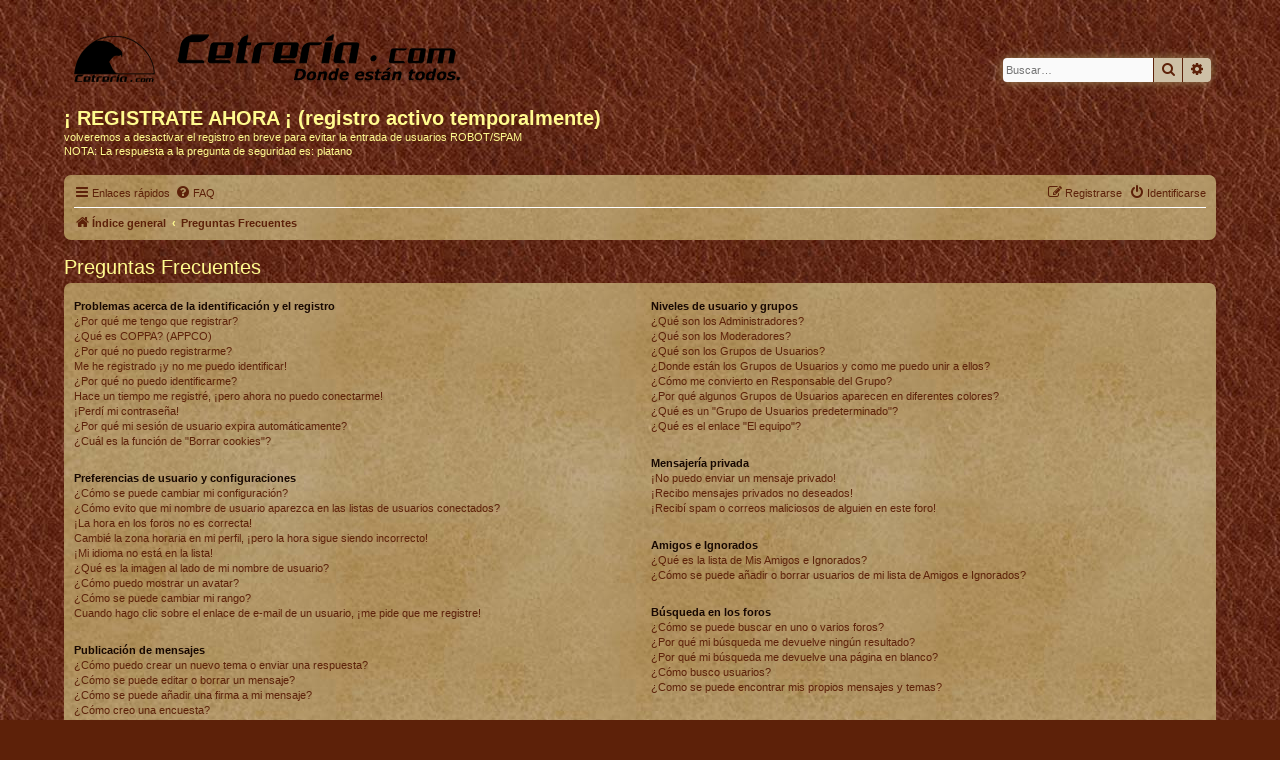

--- FILE ---
content_type: text/css
request_url: https://www.cetreria.com/foro/styles/prosilver/theme/es_x_tu/stylesheet.css?assets_version=5
body_size: -188
content:
/* Online image */
.online { /*background-image: url("./icon_user_online.gif"); */}


--- FILE ---
content_type: text/css
request_url: https://www.cetreria.com/foro/styles/prosilver/theme/colours.css?v=3.4
body_size: 4993
content:
/*
----------------------------------------
 Made with Color Scheme Generator 2.0
 - Thanks to @Hanakin
----------------------------------------
*/
/*
########################################
Secondary Components
########################################
*/
.hr {
  color: #000;
}

.error {
  color: #ae1b19;
}

.reported {
  background-color: #fce9e9;
}

li.reported:hover {
  background-color: #f9d3d2 !important;
}

div.rules {
  background-color: #cec0a6;
  background-image: url(/foro/styles/prosilver/theme/images/background.l2.jpg);
  background-repeat: repeat;
  color: #5d2109;
}

p.post-notice {
  background-color: #fce9e9;
  background-image: none;
}

.badge {
  background-color: #e23936;
  color: #ffffff;
}

/*
----------------------------------------
Polls
----------------------------------------
*/
fieldset.polls dl.voted {
  color: #170802;
}

fieldset.polls dd div {
  color: #ffffff;
}

.rtl .pollbar1,
.rtl .pollbar2,
.rtl .pollbar3,
.rtl .pollbar4,
.rtl .pollbar5 {
  border-right-color: transparent;
}

fieldset.polls dl {
  border-top-color: #b39d75;
  color: #616161;
}

.pollbar1 {
  background-color: #bd2b28;
  border-right-color: #8f2524;
  border-bottom-color: #8f2524;
}

.rtl .pollbar1 {
  border-left-color: #8f2524;
}

.pollbar2 {
  background-color: #d92926;
  border-right-color: #a82624;
  border-bottom-color: #a82624;
}

.rtl .pollbar2 {
  border-left-color: #a82624;
}

.pollbar3 {
  background-color: #e23936;
  border-right-color: #bd2b28;
  border-bottom-color: #bd2b28;
}

.rtl .pollbar3 {
  border-left-color: #bd2b28;
}

.pollbar4 {
  background-color: #eb4a47;
  border-right-color: #e23936;
  border-bottom-color: #e23936;
}

.rtl .pollbar4 {
  border-left-color: #e23936;
}

.pollbar5 {
  background-color: #f25c5a;
  border-right-color: #eb4a47;
  border-bottom-color: #eb4a47;
}

.rtl .pollbar5 {
  border-left-color: #eb4a47;
}

/*
########################################Components
########################################*/
/*----------------------------------------
Links
----------------------------------------
*/
/* global links */
a {
  color: #5d2109;
}
a:hover {
  color: #8c310d;
}

/* links in posts */
.postlink {
  border-bottom-color: #bb4111;
  color: #bb4111;
}
.postlink:hover, .postlink:visited {
  background-color: #f29773;
  border-bottom-color: #8c310d;
  color: #8c310d;
}
.postlink:visited {
  background-color: #aa9264;
}

/* links in a signature*/
.signature a, .signature a:hover {
  background-color: transparent;
}

/* arrow links  */
.arrow-left:hover,
.arrow-right:hover {
  color: #2f1004;
}

/* links in reported or rules */
.posthilit {
  background-color: #f9d3d2;
  color: #ae1b19;
}

/*
----------------------------------------
Buttons - These need cleaned up alot
----------------------------------------
*/
/* the colors for all buttons */
.button,
.button-secondary
a.button1,
input.button1,
input.button3,
a.button2,
input.button2,
.button-secondary {
  background: #cec0a6; /*#ededed;*/
  border-color: #5d2109; /*#bdbdbd;*/
  color: #5d2109;/* #bdbdbd;*/
}
.button .icon,
.button-secondary
a.button1 .icon,
input.button1 .icon,
input.button3 .icon,
a.button2 .icon,
input.button2 .icon,
.button-secondary .icon {
  /* the colors for all icons in buttons */
  color: #5d2109;
}
.button:hover, .button:focus, .button:focus .icon, .button:hover .icon,
.button-secondary
a.button1:hover,
.button-secondary
a.button1:focus,
.button-secondary
a.button1:focus .icon,
.button-secondary
a.button1:hover .icon,
input.button1:hover,
input.button1:focus,
input.button1:focus .icon,
input.button1:hover .icon,
input.button3:hover,
input.button3:focus,
input.button3:focus .icon,
input.button3:hover .icon,
a.button2:hover,
a.button2:focus,
a.button2:focus .icon,
a.button2:hover .icon,
input.button2:hover,
input.button2:focus,
input.button2:focus .icon,
input.button2:hover .icon,
.button-secondary:hover,
.button-secondary:focus,
.button-secondary:focus .icon,
.button-secondary:hover .icon {
  background: #5d2109;
  border-color: #5d2109;
  color: #ffffff;
}
.button:focus .caret, .button:hover .caret,
.button-secondary
a.button1:focus .caret,
.button-secondary
a.button1:hover .caret,
input.button1:focus .caret,
input.button1:hover .caret,
input.button3:focus .caret,
input.button3:hover .caret,
a.button2:focus .caret,
a.button2:hover .caret,
input.button2:focus .caret,
input.button2:hover .caret,
.button-secondary:focus .caret,
.button-secondary:hover .caret {
  /* because this is not an icon we use border hacks DEPRECATED 4.0 */
  border-color: #ffffff;
}

/* submit buttons */
.button-form,
input.button-form {
  color: #5d2109;
}

/* search buttons */
.button-search:hover,
.button-search-end:hover {
  border-color: #5d2109;
}

/* contact buttons */
.contact-icons a {
  border-color: #5d2109;
}
.contact-icons a:hover {
  background-color: #ededed;
}

/* because this is not an icon we use border hacks DEPRECATED 4.0 */
.caret {
  border-color: #5d2109;
}

/* pagination buttons */
.pagination li .ellipsis span {
  /* ellipsis are not a button but plain text */
  background: transparent;
  color: #29303d;
}
.pagination li.active span,
.pagination .dropdown-visible a.dropdown-trigger, .nojs .pagination .dropdown-container:hover a.dropdown-trigger {
  /* same as buttons hover */
  background: #5d2109;
  border-color: #5d2109;
  color: #ffffff;
}

/*
----------------------------------------
CP Tabs
----------------------------------------
*/
/* main panel tabs across the top left */
.tabs .tab > a {
  background: #aa9264;
  color: #170802;
}
.tabs .tab > a:hover {
  background: #b39d75;
  color: #5d2109;
}
.tabs .activetab > a,
.tabs .activetab > a:hover {
  background: #b39d75;
  color: #5d2109;
}

/*
----------------------------------------
Responsive Tabs Hamburger Menu
----------------------------------------
*/
/* because smaller screens we use border hack instead of icon to make menu icon DEPRECATED 4.0 */
.responsive-tab .responsive-tab-link:before {
  border-color: #170802;
}
.responsive-tab .responsive-tab-link:hover:before {
  border-color: #5d2109;
}

/*
----------------------------------------
MCP Mini Tabs
----------------------------------------
*/
/* sub panel tabs across the top right */
.minitabs a {
  background: #aa9264;
  color: #170802;
}
.minitabs a:hover {
  background: #ffffff;
  color: #5d2109;
}
.minitabs .activetab a {
  background: #ffffff;
  color: #5d2109;
}

/*
----------------------------------------
Side Navigation
----------------------------------------
*/
/* tabs along left side */
.navigation a {
  background: #aa9264;
  color: #170802;
}
.navigation a:hover {
  background: #ffffff;
  color: #5d2109;
}
.navigation .active-subsection a {
  background: #ffffff;
  color: #5d2109;
}

/*
----------------------------------------
Menus (dropdown/notification)
----------------------------------------
*/
.dropdown .pointer {
  border-color: #ededed transparent;
}
.dropdown .pointer-inner {
  border-color: #ffffff transparent;
}
.dropdown-extended .pointer-inner {
  border-color: #cec0a6 transparent;
}
.dropdown-extended a.mark_read {
  background-color: #ffffff;
}
.dropdown-extended ul li {
  border-top-color: #ededed;
}
.dropdown-extended ul li:hover {
  background-color: #d7ccb7;
  color: #170802;
}
.dropdown-extended .header,
.dropdown-extended .footer {
  border-color: #ededed;
  color: #170802;
}
.dropdown-extended .footer {
  /* factor this out of colors */
  border-top-style: solid;
  border-top-width: 1px;
}
.dropdown-extended .header {
  background-color: #cec0a6;
}
.dropdown .dropdown-contents {
  background: #ffffff;
  border-color: #ededed;
  box-shadow: 1px 3px 5px rgba(0, 0, 0, 0.25);
}
.dropdown-up .dropdown-contents {
  box-shadow: 1px 0 5px rgba(0, 0, 0, 0.25);
}
.dropdown li,
.dropdown li li {
  border-color: #ededed;
}
.dropdown li.separator {
  border-color: #5d2109;
}

/* notification menu */
.notification_list p.notification-time {
  color: #170802;
}

li.notification-reported strong,
li.notification-disapproved strong {
  color: #ae1b19;
}

/*
----------------------------------------
Jumpbox
----------------------------------------
*/
/* color scheme matches forumlist */
.jumpbox .dropdown li {
  border-top-color: #ffffff;
}
.jumpbox .dropdown .pointer-inner {
  border-color: #cec0a6 transparent;
}
.jumpbox-cat-link {
  background-color: #b39d75;
  border-top-color: #b39d75;
  color: #ffffff;
}
.jumpbox-cat-link:hover, .jumpbox-cat-link:focus {
  background-color: #aa9264;
  border-top-color: #aa9264;
  color: #ffffff;
}
.jumpbox-forum-link, .jumpbox-sub-link {
  background-color: #cec0a6;
}
.jumpbox-forum-link:hover, .jumpbox-sub-link:hover {
  background-color: #d7ccb7;
}

/*
########################################
Backgrounds On Background stuff
########################################
*/
html,
body {
  /*background-color: whitesmoke;*/
  background-color: #5d2109;
  color: #fffb8e;
  background-image: url("/foro/styles/prosilver/theme/images/background.l1.jpg");
  background-repeat: repeat;

}

.wrap {
  /*background-color: #ffffff;
  border-color: #ededed;*/
}

/*
----------------------------------------
Header Defaults
----------------------------------------
*/
h1,
h2,
h3,
h4,
h5,
h6 {
  color: #fffb8e; /*#29303d;*/
}

h3,
.content h2,
.panel h2 {
  border-bottom-color: #ededed;
}

/*
----------------------------------------
HR and Lines
----------------------------------------
*/
hr {
  border-color: #ffffff;
  border-top-color: #ededed;
}

ul.navlinks {
  border-top-color: #ffffff;
}

/*
----------------------------------------
Forms
----------------------------------------
*/
select {
  background-color: #fafafa;
  border-color: #5d2109;
  color: #29303d;
}

label {
  color: #29303d;
}

option.disabled-option {
  color: #616161;
}

/*
----------------------------------------
Definition list layout for forms
----------------------------------------
*/
dd label {
  color: #29303d;
}

fieldset.fields1 {
  /* factor this out */
  background-color: transparent;
}

/* Hover effects */
fieldset dl:hover dt label,
fieldset.fields2 dl:hover dt label {
  /* factor this out */
  color: inherit;
}

/*
----------------------------------------
Input field styles
----------------------------------------
*/
.inputbox {
  background-color: #fafafa;
  border-color: #5d2109;
  color: #29303d;
  background-image: url("/foro/styles/prosilver/theme/images/background.l22.jpg");
  background-repeat: repeat;
}
.inputbox:-moz-placeholder, .inputbox::-webkit-input-placeholder {
  color: #29303d;
}
.inputbox:hover, .inputbox:focus {
  border-color: #8c310d;
}
.inputbox:focus:-moz-placeholder, .inputbox:focus::-webkit-input-placeholder {
  /* factor this out */
  color: transparent;
}

input.disabled {
  color: #616161;
}

/*
----------------------------------------
Textarea
----------------------------------------
*/
.message-box textarea {
  color: #29303d;
}
.message-box textarea.drag-n-drop {
  outline-color: #616161;
}
.message-box textarea.drag-n-drop-highlight {
  outline-color: rgba(140, 49, 13, 0.5);
}

/*
########################################
Surfaces
########################################
*/
/*
----------------------------------------
Headerbar
----------------------------------------
*/
.headerbar {
  background-color: #b39d75;
  color: #5d2109;
  background-image: url("/foro/styles/prosilver/theme/images/background.l3.jpg");
  background-repeat: repeat;
}
.headerbar h1,
.headerbar a,
.headerbar a:hover {
  color: #5d2109;
}

/*
----------------------------------------
Search box
----------------------------------------
*/
.search-header {
  box-shadow: 0 0 10px #9e8557;
  /* factor out everything but color? */
}

/*
----------------------------------------
Forum/Topic Backgrounds
----------------------------------------
*/
.forumbg,
.forabg {
  background-color: #000;
  background-image: url("/foro/styles/prosilver/theme/images/background.lh.jpg");
  
}
.forumbg .header a,
.forabg .header a {
  color: #ffffff;
}

ul.topics,
ul.forums {
  background-color: #d7ccb7;
}

li.header dt,
li.header dd {
  color: #ffffff;
}

/* We invert since no BG in CP */
.panel-container .panel li.header dd,
.panel-container .panel li.header dt {
  color: #29303d;
}

/*
----------------------------------------
Forum/Topic Rows
----------------------------------------
*/
li.row {
  background-color: #cec0a6;
  border-top-color: #ffffff;
  border-bottom-color: #c5b496;
  color: #29303d;
  background-image: url("/foro/styles/prosilver/theme/images/background.l2.jpg");
}
li.row:nth-child(even) {
  background-color: #d7ccb7;
}
li.row strong {
  color: #29303d;
}
li.row dd {
  border-left-color: #ffffff;
}
.rtl li.row dd {
  border-right-color: #ffffff;
  border-left-color: transparent;
}
li.row:hover {
  background-color: #fffde6;
}
li.row:hover dd {
  border-left-color: #cec0a6;
}
.rtl li.row:hover dd {
  border-right-color: #cec0a6;
  border-left-color: transparent;
}

/* This needs factored out completely including transparent border in
   content.css */
.panel-container .panel li.row {
  border-top-color: #ffffff;
  border-bottom-color: #c5b496;
}

/* we need a top border since there is no forumlist/topiclist header
   background */
ul.cplist {
  border-top-color: #c5b496;
}

/*
----------------------------------------
Navbar
----------------------------------------
*/
.navbar {
  background-color: #b39d75;
  background-image: url("/foro/styles/prosilver/theme/images/background.l3.jpg");
  background-repeat: repeat;
}

/*
----------------------------------------
Tables
----------------------------------------
*/
table.table1 thead th,
table.table1 th a {
  color: #ffffff;
}
table.table1 tbody tr {
  background-color: #cec0a6;
}
table.table1 tbody tr:nth-child(even) {
  background-color: #d7ccb7;
}
table.table1 td {
  color: #170802;
}
table.table1 tbody td {
  border-top-color: #fafafa;
}

.panel-container table.table1 thead th {
  border-bottom-color: #29303d;
  color: #29303d;
}

/*
----------------------------------------
Panels
----------------------------------------
*/
.panel {
  background-color: #b39d75;
  color: #170802;
  background-image: url("/foro/styles/prosilver/theme/images/background.l3.jpg");
  background-repeat: repeat;
}
.panel-container .panel {
  background-color: #ffffff;
}

.cp-main .pm {
  background-color: #ffffff;
}

dl.details dt {
  color: #170802;
}
dl.details dd {
  color: #616161;
}

/* Friends list */
.cp-mini {
  background-color: #ffffff;
}

dl.mini dt {
  color: #29303d;
}

/*
----------------------------------------
PM Styles
----------------------------------------
*/
/* PM Message history */
.current {
  color: #170802 !important;
}

/* PM marking colours */
.pmlist li.pm_message_reported_colour,
.pm_message_reported_colour {
  border-color: #e23936;
}

.pmlist li.pm_marked_colour,
.pm_marked_colour {
  border-color: #ff9f1a;
}

.pmlist li.pm_replied_colour,
.pm_replied_colour {
  border-color: #7b929d;
}

.pmlist li.pm_friend_colour,
.pm_friend_colour {
  border-color: #5eba66;
}

.pmlist li.pm_foe_colour,
.pm_foe_colour {
  border-color: #170802;
}

/* Avatar gallery */
.gallery label {
  background: #ffffff;
  border-color: #5d2109;
}
.gallery label:hover {
  background-color: whitesmoke;
}

/*
----------------------------------------
Post Content
----------------------------------------
*/
.content {
  color: #170802;
}

.post {
  background-color: #cec0a6;
  background-image: url("/foro/styles/prosilver/theme/images/background.l2.jpg");
  background-repeat: repeat;
}
.post:nth-child(even) {
  background-color: #d7ccb7;
  background-image: url("/foro/styles/prosilver/theme/images/background.l22.jpg");
  background-repeat: repeat;
}

.post:target .content {
  color: #170802;
}

.post:target h3 a,
.post h3 a.first-unread {
  color: #170802;
}

dl.faq dt {
  color: #170802;
}

dl.file dd {
  color: #616161;
}

/* Post signature */
.signature {
  border-top-color: #ededed;
}

/* Post noticies */
.notice {
  border-top-color: #ededed;
}

.postbody {
  color: #170802;
}

/* Code block */
.codebox {
  background-color: #ffffff;
  border-color: #b39d75;
}
.codebox p {
  border-bottom-color: #b39d75;
}
.codebox code {
  color: #3c8b42;
}

/* Quote block */
blockquote {
  background-color: #f4f1d7;
  border-color: rgba(0, 0, 0, 0.025);
}
blockquote blockquote {
  background-color: #eeeac4;
}
blockquote blockquote blockquote {
  background-color: #f4f1d7;
}

/* Attachbox block */
.attachbox {
  background-color: #ffffff;
  border-color: #9e8557;
}
.attachbox dd {
  border-top-color: #9e8557;
}
.attachbox p {
  color: #616161;
}
.attachbox p.stats {
  color: #616161;
}

.attach-image img {
  border-color: #5d2109;
}

/* Thumbnail block */
dl.thumbnail img {
  background-color: #ffffff;
  border-color: #9e8557;
}
dl.thumbnail dd {
  color: #616161;
}
dl.thumbnail dt a:hover {
  background-color: #9e8557;
}
dl.thumbnail dt a:hover img {
  border-color: #8c310d;
}

/* Post Profile */
.postprofile {
  border-color: #ffffff;
  color: #616161;
}

.pm .postprofile {
  border-color: #ededed;
}

.postprofile strong {
  color: #170802;
}

dd.profile-warnings {
  color: #ae1b19;
}

/*
########################################
MISC
########################################
*/
/*
----------------------------------------
Footer
----------------------------------------
*/
.copyright {
  color: #fffb8e;
}

/*
----------------------------------------
Icons
----------------------------------------
*/
.icon.icon-blue,
a:hover .icon.icon-blue {
  color: #8c310d;
}
.icon.icon-green,
a:hover .icon.icon-green {
  color: #5eba66;
}
.icon.icon-red,
a:hover .icon.icon-red {
  color: #e23936;
}
.icon.icon-orange,
a:hover .icon.icon-orange {
  color: #ff9f1a;
}
.icon.icon-gray,
a:hover .icon.icon-gray {
  color: #616161;
}
.icon.icon-lightgray,
a:hover .icon.icon-lightgray {
  color: #5d2109;
}
.icon.icon-black,
a:hover .icon.icon-black {
  color: #170802;
}

/* back to top of page */
.top i {
  color: #5d2109;
}

.alert_close .icon:before {
  background-color: #ffffff;
}

/*
----------------------------------------
Modals Stuff
----------------------------------------
*/
.phpbb_alert {
  background-color: #ffffff;
  border-color: #5d2109;
}

.darken {
  background-color: #29303d;
}

.loading_indicator {
  background-color: #29303d;
}

/*
----------------------------------------
Icons/Images
----------------------------------------
*/
.loading_indicator {
  background-image: url("https://area51.phpbb.com/phpBB/styles/prosilver/theme/images/loading.gif");
}

.site_logo {
  background-image: url("/foro/styles/prosilver/theme/images/logo-mini.png");
}

.online {
  /*background-image: url("https://area51.phpbb.com/phpBB/styles/prosilver/theme/en/icon_user_online.gif");*/
}

.contact-icon {
  background-image: url("https://area51.phpbb.com/foro/styles/prosilver/theme/images/icons_contact.png");
}

/* Profile & navigation icons */
.pm-icon {
  background-position: 0 0;
}

.email-icon {
  background-position: -21px 0;
}

.jabber-icon {
  background-position: -80px 0;
}

.phpbb_icq-icon {
  background-position: -61px 0;
}

.phpbb_wlm-icon {
  background-position: -182px 0;
}

.phpbb_aol-icon {
  background-position: -244px 0;
}

.phpbb_website-icon {
  background-position: -40px 0;
}

.phpbb_youtube-icon {
  background-position: -98px 0;
}

.phpbb_facebook-icon {
  background-position: -119px 0;
}

.phpbb_googleplus-icon {
  background-position: -140px 0;
}

.phpbb_skype-icon {
  background-position: -161px 0;
}

.phpbb_twitter-icon {
  background-position: -203px 0;
}

.phpbb_yahoo-icon {
  background-position: -224px 0;
}

/* Forum icons & Topic icons */
.global_read {
  background-image: url("https://area51.phpbb.com/phpBB/styles/prosilver/theme/images/announce_read.gif");
}

.global_read_mine {
  background-image: url("https://area51.phpbb.com/phpBB/styles/prosilver/theme/images/announce_read_mine.gif");
}

.global_read_locked {
  background-image: url("https://area51.phpbb.com/phpBB/styles/prosilver/theme/images/announce_read_locked.gif");
}

.global_read_locked_mine {
  background-image: url("https://area51.phpbb.com/phpBB/styles/prosilver/theme/images/announce_read_locked_mine.gif");
}

.global_unread {
  background-image: url("https://area51.phpbb.com/phpBB/styles/prosilver/theme/images/announce_unread.gif");
}

.global_unread_mine {
  background-image: url("https://area51.phpbb.com/phpBB/styles/prosilver/theme/images/announce_unread_mine.gif");
}

.global_unread_locked {
  background-image: url("https://area51.phpbb.com/phpBB/styles/prosilver/theme/images/announce_unread_locked.gif");
}

.global_unread_locked_mine {
  background-image: url("https://area51.phpbb.com/phpBB/styles/prosilver/theme/images/announce_unread_locked_mine.gif");
}

.announce_read {
  background-image: url("https://area51.phpbb.com/phpBB/styles/prosilver/theme/images/announce_read.gif");
}

.announce_read_mine {
  background-image: url("https://area51.phpbb.com/phpBB/styles/prosilver/theme/images/announce_read_mine.gif");
}

.announce_read_locked {
  background-image: url("https://area51.phpbb.com/phpBB/styles/prosilver/theme/images/announce_read_locked.gif");
}

.announce_read_locked_mine {
  background-image: url("https://area51.phpbb.com/phpBB/styles/prosilver/theme/images/announce_read_locked_mine.gif");
}

.announce_unread {
  background-image: url("https://area51.phpbb.com/phpBB/styles/prosilver/theme/images/announce_unread.gif");
}

.announce_unread_mine {
  background-image: url("https://area51.phpbb.com/phpBB/styles/prosilver/theme/images/announce_unread_mine.gif");
}

.announce_unread_locked {
  background-image: url("https://area51.phpbb.com/phpBB/styles/prosilver/theme/images/announce_unread_locked.gif");
}

.announce_unread_locked_mine {
  background-image: url("https://area51.phpbb.com/phpBB/styles/prosilver/theme/images/announce_unread_locked_mine.gif");
}

.forum_link {
  background-image: url("https://area51.phpbb.com/phpBB/styles/prosilver/theme/images/forum_link.gif");
}

.forum_read {
  background-image: url("https://area51.phpbb.com/phpBB/styles/prosilver/theme/images/forum_read.gif");
}

.forum_read_locked {
  background-image: url("https://area51.phpbb.com/phpBB/styles/prosilver/theme/images/forum_read_locked.gif");
}

.forum_read_subforum {
  background-image: url("https://area51.phpbb.com/phpBB/styles/prosilver/theme/images/forum_read_subforum.gif");
}

.forum_unread {
  background-image: url("https://area51.phpbb.com/phpBB/styles/prosilver/theme/images/forum_unread.gif");
}

.forum_unread_locked {
  background-image: url("https://area51.phpbb.com/phpBB/styles/prosilver/theme/images/forum_unread_locked.gif");
}

.forum_unread_subforum {
  background-image: url("https://area51.phpbb.com/phpBB/styles/prosilver/theme/images/forum_unread_subforum.gif");
}

.sticky_read {
  background-image: url("https://area51.phpbb.com/phpBB/styles/prosilver/theme/images/sticky_read.gif");
}

.sticky_read_mine {
  background-image: url("https://area51.phpbb.com/phpBB/styles/prosilver/theme/images/sticky_read_mine.gif");
}

.sticky_read_locked {
  background-image: url("https://area51.phpbb.com/phpBB/styles/prosilver/theme/images/sticky_read_locked.gif");
}

.sticky_read_locked_mine {
  background-image: url("https://area51.phpbb.com/phpBB/styles/prosilver/theme/images/sticky_read_locked_mine.gif");
}

.sticky_unread {
  background-image: url("https://area51.phpbb.com/phpBB/styles/prosilver/theme/images/sticky_unread.gif");
}

.sticky_unread_mine {
  background-image: url("https://area51.phpbb.com/phpBB/styles/prosilver/theme/images/sticky_unread_mine.gif");
}

.sticky_unread_locked {
  background-image: url("https://area51.phpbb.com/phpBB/styles/prosilver/theme/images/sticky_unread_locked.gif");
}

.sticky_unread_locked_mine {
  background-image: url("https://area51.phpbb.com/phpBB/styles/prosilver/theme/images/sticky_unread_locked_mine.gif");
}

.topic_moved {
  background-image: url("https://area51.phpbb.com/phpBB/styles/prosilver/theme/images/topic_moved.gif");
}

.pm_read,
.topic_read {
  background-image: url("https://area51.phpbb.com/phpBB/styles/prosilver/theme/images/topic_read.gif");
}

.topic_read_mine {
  background-image: url("https://area51.phpbb.com/phpBB/styles/prosilver/theme/images/topic_read_mine.gif");
}

.topic_read_hot {
  background-image: url("https://area51.phpbb.com/phpBB/styles/prosilver/theme/images/topic_read_hot.gif");
}

.topic_read_hot_mine {
  background-image: url("https://area51.phpbb.com/phpBB/styles/prosilver/theme/images/topic_read_hot_mine.gif");
}

.topic_read_locked {
  background-image: url("https://area51.phpbb.com/phpBB/styles/prosilver/theme/images/topic_read_locked.gif");
}

.topic_read_locked_mine {
  background-image: url("https://area51.phpbb.com/phpBB/styles/prosilver/theme/images/topic_read_locked_mine.gif");
}

.pm_unread,
.topic_unread {
  background-image: url("https://area51.phpbb.com/phpBB/styles/prosilver/theme/images/topic_unread.gif");
}

.topic_unread_mine {
  background-image: url("https://area51.phpbb.com/phpBB/styles/prosilver/theme/images/topic_unread_mine.gif");
}

.topic_unread_hot {
  background-image: url("https://area51.phpbb.com/phpBB/styles/prosilver/theme/images/topic_unread_hot.gif");
}

.topic_unread_hot_mine {
  background-image: url("https://area51.phpbb.com/phpBB/styles/prosilver/theme/images/topic_unread_hot_mine.gif");
}

.topic_unread_locked {
  background-image: url("https://area51.phpbb.com/phpBB/styles/prosilver/theme/images/topic_unread_locked.gif");
}

.topic_unread_locked_mine {
  background-image: url("https://area51.phpbb.com/phpBB/styles/prosilver/theme/images/topic_unread_locked_mine.gif");
}

/*
----------------------------------------
Empty Classes
----------------------------------------
*/
.sticky,
.announce {
  /* you can add a background for stickies and announcements*/
}

.announce,
.unreadpost {
  /* Highlight the announcements & unread posts box */
}

/* #DEPRECATED

.bg3, {
	background-color: $surface-light;
}

.bg1 {
	background-color: $surface-alt-light;
}

.bg2 {
	background-color: $surface-alt;
}

.search-box .inputbox,
.search-box .inputbox:hover,
.search-box .inputbox:focus {
	border-color: $gray-400;
}

.ucprowbg {
	background-color: #DCDEE2;
}

.fieldsbg {
	background-color: #E7E8EA;
}

/* Should never have a TH in tbody this may need to be moved to thead
table.table1 tbody th {
	background-color: $white;
	border-bottom-color: $black;
	color: $gray-900;
}

/* Should never have a TH in tbody this may need to be moved to thead
table.info tbody th {
	color: $black;
}

.sep {
	color: #1198D9;
}

.syntaxbg		{ color: #ffffff; }
.syntaxcomment	{ color: #FF8000; }
.syntaxdefault	{ color: #0000BB; }
.syntaxhtml		{ color: #000000; }
.syntaxkeyword	{ color: #007700; }
.syntaxstring	{ color: #DD0000; }

.pm-message .attachbox {
	background-color: #F2F3F3;
}

.minitabs .tab > a {
	background: $surface;
}

.cp-main .pm-message {
	border-color: #DBDEE2;
	background-color: #ffffff;
}

/* Quick-login on index page
fieldset.quick-login input.inputbox {
	background-color: #F2F3F3;
}

.panel-container h3,
.panel-container hr,
.cp-menu hr {
	border-color: $surface-alt-dark;
}

.panel-container h2 {
	color: $gray-900;
}

th a:hover {
	color: $color-primary-light;
}

.icon.icon-bluegray,
a:hover .icon.icon-bluegray {
	color: $color-secondary-dark;
}

*/
.primary {
  background: #8c310d;
}
.primary-light {
  background: #bb4111;
}
.primary-dark {
  background: #5d2109;
}

.secondary {
  background: #8c310d;
}
.secondary-light {
  background: #f29773;
}
.secondary-dark {
  background: #2f1004;
}
.secondary-alt {
  background: #5d2109;
}
.secondary-alt-light {
  background: #ededed;
}
.secondary-alt-dark {
  background: #616161;
}

.background {
  background: #fafafa;
}
.background-light {
  background: #ffffff;
}
.background-dark {
  background: whitesmoke;
}

.surface {
  background: #aa9264;
}
.surface-light {
  background: #b39d75;
}
.surface-dark {
  background: #9e8557;
}
.surface-alt {
  background: #cec0a6;
}
.surface-alt-light {
  background: #d7ccb7;
}
.surface-alt-dark {
  background: #c5b496;
}

.error {
  background: #e23936;
}
.error-light {
  background: #fce9e9;
}
.error-dark {
  background: #ae1b19;
}

.success {
  background: #5eba66;
}
.success-light {
  background: #edf7ee;
}
.success-dark {
  background: #3c8b42;
}

.highlight {
  background: #fffbcc;
}
.highlight-light {
  background: #fffde6;
}
.highlight-dark {
  background: #f4f1d7;
}

.warning {
  background: #ff9f1a;
}
.warning-light {
  background: #fff4e6;
}
.warning-dark {
  background: #c77400;
}

.info {
  background: #7b929d;
}
.info-light {
  background: #f0f3f4;
}
.info-dark {
  background: #556872;
}

.code {
  background-color: #3c8b42;
}

.pm-foe {
  background-color: #170802;
}
.pm-friend {
  background-color: #5eba66;
}
.pm-reported {
  background-color: #e23936;
}
.pm-marked {
  background-color: #ff9f1a;
}
.pm-reply {
  background-color: #7b929d;
}

.poll-border1 {
  background-color: #8f2524;
}
.poll-border2 {
  background-color: #a82624;
}
.poll-bg1 {
  background-color: #bd2b28;
}
.poll-bg2 {
  background-color: #d92926;
}
.poll-bg3 {
  background-color: #e23936;
}
.poll-bg4 {
  background-color: #eb4a47;
}
.poll-bg5 {
  background-color: #f25c5a;
}
